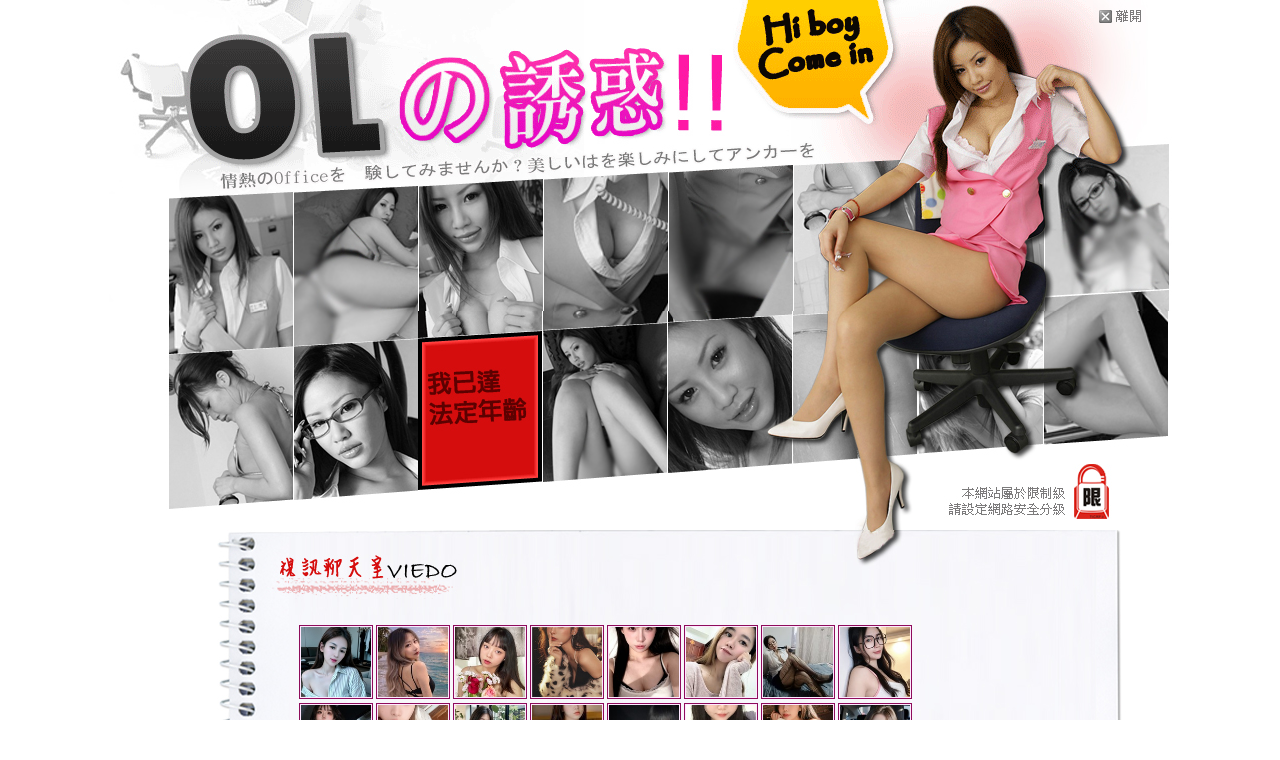

--- FILE ---
content_type: text/html; charset=utf-8
request_url: http://999.momo-637.com/inside.htm
body_size: 6087
content:
<!DOCTYPE html PUBLIC "-//W3C//DTD XHTML 1.0 Transitional//EN" "http://www.w3.org/TR/xhtml1/DTD/xhtml1-transitional.dtd"><html xmlns="http://www.w3.org/1999/xhtml"><head><meta http-equiv="Content-Type" content="text/html; charset=utf-8" /><title>85cc成人片免費</title><meta name="keywords" content="" ><meta name="description" content="" ><link href="/templates/a043/style.css" rel="stylesheet" type="text/css" /><script src='/freechat/jquery-latest.js'></script><style type="text/css"><!--body {	margin-left: 0px;	margin-top: 0px;	margin-right: 0px;	margin-bottom: 0px;}--></style></head><body><table width="1063" border="0" align="center" cellpadding="0" cellspacing="0">  <tr>    <td><table width="100%" border="0" cellspacing="0" cellpadding="0">      <tr>        <td width="77%"><img src="/templates/a043/images/043_02.gif" width="984" height="172" /></td>        <td width="23%" valign="top"><table width="100%" border="0" cellspacing="0" cellpadding="0">          <tr>            <td><a href="http://tw.yahoo.com" target="_blank"><img src="/templates/a043/images/043_03.jpg" width="79" height="33" border="0" /></a></td>          </tr>          <tr>            <td><img src="/templates/a043/images/043_05.jpg" width="79" height="139" /></td>          </tr>        </table></td>      </tr>    </table></td>  </tr>  <tr>    <td><img src="/templates/a043/images/043_06.jpg" width="1063" height="139" /></td>  </tr>  <tr>    <td><table width="100%" border="0" cellspacing="0" cellpadding="0">      <tr>        <td width="309"><img src="/templates/a043/images/043_07.jpg" width="309" height="219" /></td>        <td width="125"><a href="http://beauty.ut-931.com/index.phtml"><img src="/templates/a043/images/043_09.gif" width="125" height="219" border="0" /></a></td>        <td width="401"><img src="/templates/a043/images/043_10.jpg" width="401" height="219" /></td>        <td width="227" valign="top"><table width="100%" border="0" cellspacing="0" cellpadding="0">          <tr>            <td><img src="/templates/a043/images/043_11.jpg" width="227" height="145" /></td>          </tr>          <tr>            <td><img src="/templates/a043/images/043_12.jpg" width="227" height="74" /></td>          </tr>        </table></td>      </tr>    </table></td>  </tr></table><table width="1063" border="0" align="center" cellpadding="0" cellspacing="0">  <tr>    <td width="108">&nbsp;</td>    <td width="540"><table width="100%" border="0" cellspacing="0" cellpadding="0">      <tr>        <td><img src="/templates/a043/images/043_14.jpg" width="955" height="69" /></td>      </tr>      <tr>        <td height="206" align="left" background="/templates/a043/images/043_15.jpg" style="padding-left:80px;"><script src='http://52176-meimei69.com/AD/?X=8&amp;Y=2&amp;TYPE=2'></script></td>      </tr>      <tr>        <td><img src="/templates/a043/images/043_16.jpg" width="955" height="57" /></td>      </tr>      <tr>        <td height="120" align="left" valign="top" background="/templates/a043/images/043_17.jpg" style="padding-left:55px;"><script src="freechat/?X=6&Y=1"></script></td>      </tr>    </table>      <table width="920" border="0" cellspacing="0" cellpadding="0">        <tr>          <td><img src="/templates/a043/images/043_20.jpg" width="920" height="85" /></td>        </tr>      </table></td>  </tr></table><div align="center" class="S"><center><table width=930 border=0 cellpadding=5 cellspacing=1 bgcolor=#F6F6F6 style=margin:5px; font-size:12px; border:1px solid #999999>  <tr>    <td width=15 rowspan=5 bgcolor=#004891><font color=#FFFFFF><b>相關連結</b></font></td>    <td width=125><div align=center><a target=_blank style=color:#000000 href=http://av773.com>85cc免費影城</a></div></td>    <td width=125><div align=center><a target=_blank style=color:#000000 href=http://channel.bb-616.com>85cc成人片觀看</a></div></td>    <td width=125><div align=center><a target=_blank style=color:#000000 href=http://album.king797.com>85cc免費影城短片</a></div></td>    <td width=125><div align=center><a target=_blank style=color:#000000 href=http://bar.kiss475.com>85cc免費影片觀看108人</a></div></td>    <td width=125><div align=center><a target=_blank style=color:#000000 href=http://ch5.av575.com>85街影城 85cc 85st</a></div></td>  </tr>  <tr>    <td width=125><div align=center><a target=_blank style=color:#000000 href=http://38mm.dudu510.com>85cc免費影片觀看85cc</a></div></td>    <td width=125><div align=center><a target=_blank style=color:#000000 href=http://cup.king537.com>85cc成人片免費觀看</a></div></td>    <td width=125><div align=center><a target=_blank style=color:#000000 href=http://85cc.av713.com>85cc免費影城倉井空免費影片</a></div></td>    <td width=125><div align=center><a target=_blank style=color:#000000 href=http://18baby.meme-204.com>85cc免費影片</a></div></td>    <td width=125><div align=center><a target=_blank style=color:#000000 href=http://18room.mm499.com>85cc免費影片觀看</a></div></td>  </tr>  <tr>    <td width="20%"><a href="http://chat-767.com" target="_blank">X543 辣妹視訊</a></td>    <td width="20%"><a href="http://www.chat-270.com" target="_blank">唐人街 美女視訊</a></td>    <td width="20%"><a href="http://www.sexy880.com" target="_blank">MEME104 激情視訊美女聊天</a></td>    <td width="20%"><a href="http://dudu472.com" target="_blank">MEIMEI69  視訊辣妹</a></td>    <td width="20%"><a href="http://www.love362.com" target="_blank">momo520 色情成人免費電影</a></td>  </tr>   <tr>   <td width=20%><a href=http://www15.bb-632.com target=_blank>UT 免費視訊聊天網</a></td>   <td width=20%><a href=http://www.uthome-516.com target=_blank>ut成人視訊聊天</a></td>   <td width=20%><a href=http://mm641.com target=_blank>live173	視訊美女</a></td>   <td width=20%><a href=http://chat-953.com target=_blank>avshow	聊天網</a></td>   <td width=20%><a href=http://www.uthome-516.com target=_blank>ut成人視訊聊天</a></td>  </tr></table></center></div><div align="center"><div class="S"></div></div></body></html>

--- FILE ---
content_type: text/html; charset=UTF-8
request_url: http://52176-meimei69.com/AD/?X=8&Y=2&TYPE=2
body_size: 1147
content:
// JavaScript Documen
function CHANGE_ROOM(file,name,para){
    window.open(file,name,para);
    return (false);
}

function aout(SUID,SNAME,SSEX,SBGCOLOR,SLOCATION,SAGE,SLEVEL,S1,S2,S3,S4,S5,S6,SP1,SP2,SP3,SPHOTO,ONLINE_STAT){
  SSEX='#FFE8FF';
  SBGCOLOR='#8E0C5B';
  var HREF="";
  HREF="</A><a href='http://52176-meimei69.com/V4/index.phtml?AID="+SUID+"&TYPE=A&FID=1503105' ";
  HREF+=" onclick=\"return CHANGE_ROOM(this.href,'_blank','left=0,top=0,status=1,resizable=1,scrollbars=1');\" TITLE='"+SNAME+"'>";
  document.write("<table width='74' HEIGHT=74 border='0' cellpadding='1' cellspacing='1' bgcolor='"+SBGCOLOR+"'> ");
  document.write("<tr><td bgcolor='"+SSEX+"' VALIGN=TOP ALIGN=CENTER>");
  if(ONLINE_STAT==1 || ONLINE_STAT==2){
    document.write(HREF);
  }else{
    document.write("<FONT COLOR=RED>");
  }
  document.write("<img src='"+SPHOTO+"' width='70' height='70' BORDER=0>");
  document.write("</td></tr></table>");
  document.write("<span STYLE='font-size:1px;line-height: 1px'><BR></span>");
}
document.write("<TABLE border='0' cellpadding='1' cellspacing='1'>");document.write("<TR>");document.write("<TD>");aout('288224','大奶甜點','0','','','','1','','','','','','','�I�O','6','35','http://60.199.209.167/A_PH/288224/1-135x135.jpg','1');document.write("</TD>");document.write("<TD>");aout('192713','湘甯','0','','','','1','','','','','','','�I�O','8','40','http://60.199.209.167/A_PH/192713/1-135x135.jpg','1');document.write("</TD>");document.write("<TD>");aout('274196','療癒仙子','0','','','','1','','','','','','','�I�O','8','40','http://60.199.209.167/A_PH/274196/1-135x135.jpg','1');document.write("</TD>");document.write("<TD>");aout('204472','Christina','0','','','','1','','','','','','','�I�O','8','40','http://60.199.209.167/A_PH/204472/1-135x135.jpg','1');document.write("</TD>");document.write("<TD>");aout('181813','越南雪憬','0','','','','1','','','','','','','�I�O','8','35','http://60.199.209.167/A_PH/181813/1-135x135.jpg','1');document.write("</TD>");document.write("<TD>");aout('284287','艾熹','0','','','','1','','','','','','','�I�O','8','35','http://60.199.209.167/A_PH/284287/1-135x135.jpg','1');document.write("</TD>");document.write("<TD>");aout('275963','饑渴少婦','0','','','','1','','','','','','','�I�O','2','35','http://60.199.209.167/A_PH/275963/1-135x135.jpg','1');document.write("</TD>");document.write("<TD>");aout('246026','半糖冰結','0','','','','1','','','','','','','�I�O','8','40','http://60.199.209.167/A_PH/246026/1-135x135.jpg','1');document.write("</TD>");document.write("</TR>");document.write("<TR>");document.write("<TD>");aout('276940','小結巴','0','','','','1','','','','','','','�I�O','8','40','http://60.199.209.167/A_PH/276940/1-135x135.jpg','1');document.write("</TD>");document.write("<TD>");aout('276344','海優優','0','','','','1','','','','','','','�I�O','8','40','http://60.199.209.167/A_PH/276344/1-135x135.jpg','1');document.write("</TD>");document.write("<TD>");aout('294565','莯暮','0','','','','1','','','','','','','�I�O','8','35','http://60.199.209.167/A_PH/294565/1-135x135.jpg','1');document.write("</TD>");document.write("<TD>");aout('292431','勾魂女人','0','','','','1','','','','','','','�I�O','6','25','http://60.199.209.167/A_PH/292431/1-135x135.jpg','1');document.write("</TD>");document.write("<TD>");aout('269452','小甜妻','0','','','','1','','','','','','','�I�O','8','35','http://60.199.209.167/A_PH/269452/1-135x135.jpg','1');document.write("</TD>");document.write("<TD>");aout('287327','美胸魅臀','0','','','','1','','','','','','','�I�O','8','30','http://60.199.209.167/A_PH/287327/1-135x135.jpg','1');document.write("</TD>");document.write("<TD>");aout('288163','戚戚柒柒','0','','','','1','','','','','','','�I�O','8','40','http://60.199.209.167/A_PH/288163/1-135x135.jpg','1');document.write("</TD>");document.write("<TD>");aout('119752','權恩菲','0','','','','1','','','','','','','�I�O','8','35','http://60.199.209.167/A_PH/119752/1-135x135.jpg','1');document.write("</TD>");document.write("</TR>");document.write("</TABLE>");